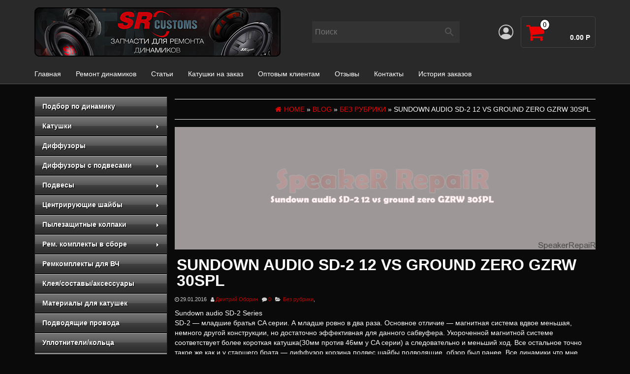

--- FILE ---
content_type: text/html; charset=UTF-8
request_url: https://speakerrepair.ru/sundown-audio-sd-2-12-vs-ground-zero-gzrw-30spl/
body_size: 14784
content:
<!DOCTYPE html>
<html lang="ru-RU">

<head itemscope itemtype="http://schema.org/WebSite">
	<meta http-equiv="content-type" content="text/html; charset=UTF-8" />
	<meta http-equiv="X-UA-Compatible" content="IE=edge">
	<meta name="viewport" content="width=device-width, initial-scale=1.0">
	<link rel="pingback" href="https://speakerrepair.ru/xmlrpc.php" />
	<title>Sundown audio SD-2 12 vs ground zero GZRW 30SPL</title>
<meta name='robots' content='max-image-preview:large' />
<link rel="alternate" type="application/rss+xml" title=" &raquo; Лента" href="https://speakerrepair.ru/feed/" />
<link rel="alternate" type="application/rss+xml" title=" &raquo; Лента комментариев" href="https://speakerrepair.ru/comments/feed/" />
<link rel="alternate" type="application/rss+xml" title=" &raquo; Лента комментариев к &laquo;Sundown audio SD-2 12 vs ground zero GZRW 30SPL&raquo;" href="https://speakerrepair.ru/sundown-audio-sd-2-12-vs-ground-zero-gzrw-30spl/feed/" />
<link rel="alternate" title="oEmbed (JSON)" type="application/json+oembed" href="https://speakerrepair.ru/wp-json/oembed/1.0/embed?url=https%3A%2F%2Fspeakerrepair.ru%2Fsundown-audio-sd-2-12-vs-ground-zero-gzrw-30spl%2F" />
<link rel="alternate" title="oEmbed (XML)" type="text/xml+oembed" href="https://speakerrepair.ru/wp-json/oembed/1.0/embed?url=https%3A%2F%2Fspeakerrepair.ru%2Fsundown-audio-sd-2-12-vs-ground-zero-gzrw-30spl%2F&#038;format=xml" />
<style id='wp-img-auto-sizes-contain-inline-css' type='text/css'>
img:is([sizes=auto i],[sizes^="auto," i]){contain-intrinsic-size:3000px 1500px}
/*# sourceURL=wp-img-auto-sizes-contain-inline-css */
</style>
<style id='wp-emoji-styles-inline-css' type='text/css'>

	img.wp-smiley, img.emoji {
		display: inline !important;
		border: none !important;
		box-shadow: none !important;
		height: 1em !important;
		width: 1em !important;
		margin: 0 0.07em !important;
		vertical-align: -0.1em !important;
		background: none !important;
		padding: 0 !important;
	}
/*# sourceURL=wp-emoji-styles-inline-css */
</style>
<style id='wp-block-library-inline-css' type='text/css'>
:root{--wp-block-synced-color:#7a00df;--wp-block-synced-color--rgb:122,0,223;--wp-bound-block-color:var(--wp-block-synced-color);--wp-editor-canvas-background:#ddd;--wp-admin-theme-color:#007cba;--wp-admin-theme-color--rgb:0,124,186;--wp-admin-theme-color-darker-10:#006ba1;--wp-admin-theme-color-darker-10--rgb:0,107,160.5;--wp-admin-theme-color-darker-20:#005a87;--wp-admin-theme-color-darker-20--rgb:0,90,135;--wp-admin-border-width-focus:2px}@media (min-resolution:192dpi){:root{--wp-admin-border-width-focus:1.5px}}.wp-element-button{cursor:pointer}:root .has-very-light-gray-background-color{background-color:#eee}:root .has-very-dark-gray-background-color{background-color:#313131}:root .has-very-light-gray-color{color:#eee}:root .has-very-dark-gray-color{color:#313131}:root .has-vivid-green-cyan-to-vivid-cyan-blue-gradient-background{background:linear-gradient(135deg,#00d084,#0693e3)}:root .has-purple-crush-gradient-background{background:linear-gradient(135deg,#34e2e4,#4721fb 50%,#ab1dfe)}:root .has-hazy-dawn-gradient-background{background:linear-gradient(135deg,#faaca8,#dad0ec)}:root .has-subdued-olive-gradient-background{background:linear-gradient(135deg,#fafae1,#67a671)}:root .has-atomic-cream-gradient-background{background:linear-gradient(135deg,#fdd79a,#004a59)}:root .has-nightshade-gradient-background{background:linear-gradient(135deg,#330968,#31cdcf)}:root .has-midnight-gradient-background{background:linear-gradient(135deg,#020381,#2874fc)}:root{--wp--preset--font-size--normal:16px;--wp--preset--font-size--huge:42px}.has-regular-font-size{font-size:1em}.has-larger-font-size{font-size:2.625em}.has-normal-font-size{font-size:var(--wp--preset--font-size--normal)}.has-huge-font-size{font-size:var(--wp--preset--font-size--huge)}.has-text-align-center{text-align:center}.has-text-align-left{text-align:left}.has-text-align-right{text-align:right}.has-fit-text{white-space:nowrap!important}#end-resizable-editor-section{display:none}.aligncenter{clear:both}.items-justified-left{justify-content:flex-start}.items-justified-center{justify-content:center}.items-justified-right{justify-content:flex-end}.items-justified-space-between{justify-content:space-between}.screen-reader-text{border:0;clip-path:inset(50%);height:1px;margin:-1px;overflow:hidden;padding:0;position:absolute;width:1px;word-wrap:normal!important}.screen-reader-text:focus{background-color:#ddd;clip-path:none;color:#444;display:block;font-size:1em;height:auto;left:5px;line-height:normal;padding:15px 23px 14px;text-decoration:none;top:5px;width:auto;z-index:100000}html :where(.has-border-color){border-style:solid}html :where([style*=border-top-color]){border-top-style:solid}html :where([style*=border-right-color]){border-right-style:solid}html :where([style*=border-bottom-color]){border-bottom-style:solid}html :where([style*=border-left-color]){border-left-style:solid}html :where([style*=border-width]){border-style:solid}html :where([style*=border-top-width]){border-top-style:solid}html :where([style*=border-right-width]){border-right-style:solid}html :where([style*=border-bottom-width]){border-bottom-style:solid}html :where([style*=border-left-width]){border-left-style:solid}html :where(img[class*=wp-image-]){height:auto;max-width:100%}:where(figure){margin:0 0 1em}html :where(.is-position-sticky){--wp-admin--admin-bar--position-offset:var(--wp-admin--admin-bar--height,0px)}@media screen and (max-width:600px){html :where(.is-position-sticky){--wp-admin--admin-bar--position-offset:0px}}

/*# sourceURL=wp-block-library-inline-css */
</style><link rel='stylesheet' id='wc-blocks-style-css' href='https://speakerrepair.ru/wp-content/plugins/woocommerce/assets/client/blocks/wc-blocks.css?ver=wc-9.8.6' type='text/css' media='all' />
<style id='global-styles-inline-css' type='text/css'>
:root{--wp--preset--aspect-ratio--square: 1;--wp--preset--aspect-ratio--4-3: 4/3;--wp--preset--aspect-ratio--3-4: 3/4;--wp--preset--aspect-ratio--3-2: 3/2;--wp--preset--aspect-ratio--2-3: 2/3;--wp--preset--aspect-ratio--16-9: 16/9;--wp--preset--aspect-ratio--9-16: 9/16;--wp--preset--color--black: #000000;--wp--preset--color--cyan-bluish-gray: #abb8c3;--wp--preset--color--white: #ffffff;--wp--preset--color--pale-pink: #f78da7;--wp--preset--color--vivid-red: #cf2e2e;--wp--preset--color--luminous-vivid-orange: #ff6900;--wp--preset--color--luminous-vivid-amber: #fcb900;--wp--preset--color--light-green-cyan: #7bdcb5;--wp--preset--color--vivid-green-cyan: #00d084;--wp--preset--color--pale-cyan-blue: #8ed1fc;--wp--preset--color--vivid-cyan-blue: #0693e3;--wp--preset--color--vivid-purple: #9b51e0;--wp--preset--gradient--vivid-cyan-blue-to-vivid-purple: linear-gradient(135deg,rgb(6,147,227) 0%,rgb(155,81,224) 100%);--wp--preset--gradient--light-green-cyan-to-vivid-green-cyan: linear-gradient(135deg,rgb(122,220,180) 0%,rgb(0,208,130) 100%);--wp--preset--gradient--luminous-vivid-amber-to-luminous-vivid-orange: linear-gradient(135deg,rgb(252,185,0) 0%,rgb(255,105,0) 100%);--wp--preset--gradient--luminous-vivid-orange-to-vivid-red: linear-gradient(135deg,rgb(255,105,0) 0%,rgb(207,46,46) 100%);--wp--preset--gradient--very-light-gray-to-cyan-bluish-gray: linear-gradient(135deg,rgb(238,238,238) 0%,rgb(169,184,195) 100%);--wp--preset--gradient--cool-to-warm-spectrum: linear-gradient(135deg,rgb(74,234,220) 0%,rgb(151,120,209) 20%,rgb(207,42,186) 40%,rgb(238,44,130) 60%,rgb(251,105,98) 80%,rgb(254,248,76) 100%);--wp--preset--gradient--blush-light-purple: linear-gradient(135deg,rgb(255,206,236) 0%,rgb(152,150,240) 100%);--wp--preset--gradient--blush-bordeaux: linear-gradient(135deg,rgb(254,205,165) 0%,rgb(254,45,45) 50%,rgb(107,0,62) 100%);--wp--preset--gradient--luminous-dusk: linear-gradient(135deg,rgb(255,203,112) 0%,rgb(199,81,192) 50%,rgb(65,88,208) 100%);--wp--preset--gradient--pale-ocean: linear-gradient(135deg,rgb(255,245,203) 0%,rgb(182,227,212) 50%,rgb(51,167,181) 100%);--wp--preset--gradient--electric-grass: linear-gradient(135deg,rgb(202,248,128) 0%,rgb(113,206,126) 100%);--wp--preset--gradient--midnight: linear-gradient(135deg,rgb(2,3,129) 0%,rgb(40,116,252) 100%);--wp--preset--font-size--small: 13px;--wp--preset--font-size--medium: 20px;--wp--preset--font-size--large: 36px;--wp--preset--font-size--x-large: 42px;--wp--preset--spacing--20: 0.44rem;--wp--preset--spacing--30: 0.67rem;--wp--preset--spacing--40: 1rem;--wp--preset--spacing--50: 1.5rem;--wp--preset--spacing--60: 2.25rem;--wp--preset--spacing--70: 3.38rem;--wp--preset--spacing--80: 5.06rem;--wp--preset--shadow--natural: 6px 6px 9px rgba(0, 0, 0, 0.2);--wp--preset--shadow--deep: 12px 12px 50px rgba(0, 0, 0, 0.4);--wp--preset--shadow--sharp: 6px 6px 0px rgba(0, 0, 0, 0.2);--wp--preset--shadow--outlined: 6px 6px 0px -3px rgb(255, 255, 255), 6px 6px rgb(0, 0, 0);--wp--preset--shadow--crisp: 6px 6px 0px rgb(0, 0, 0);}:where(.is-layout-flex){gap: 0.5em;}:where(.is-layout-grid){gap: 0.5em;}body .is-layout-flex{display: flex;}.is-layout-flex{flex-wrap: wrap;align-items: center;}.is-layout-flex > :is(*, div){margin: 0;}body .is-layout-grid{display: grid;}.is-layout-grid > :is(*, div){margin: 0;}:where(.wp-block-columns.is-layout-flex){gap: 2em;}:where(.wp-block-columns.is-layout-grid){gap: 2em;}:where(.wp-block-post-template.is-layout-flex){gap: 1.25em;}:where(.wp-block-post-template.is-layout-grid){gap: 1.25em;}.has-black-color{color: var(--wp--preset--color--black) !important;}.has-cyan-bluish-gray-color{color: var(--wp--preset--color--cyan-bluish-gray) !important;}.has-white-color{color: var(--wp--preset--color--white) !important;}.has-pale-pink-color{color: var(--wp--preset--color--pale-pink) !important;}.has-vivid-red-color{color: var(--wp--preset--color--vivid-red) !important;}.has-luminous-vivid-orange-color{color: var(--wp--preset--color--luminous-vivid-orange) !important;}.has-luminous-vivid-amber-color{color: var(--wp--preset--color--luminous-vivid-amber) !important;}.has-light-green-cyan-color{color: var(--wp--preset--color--light-green-cyan) !important;}.has-vivid-green-cyan-color{color: var(--wp--preset--color--vivid-green-cyan) !important;}.has-pale-cyan-blue-color{color: var(--wp--preset--color--pale-cyan-blue) !important;}.has-vivid-cyan-blue-color{color: var(--wp--preset--color--vivid-cyan-blue) !important;}.has-vivid-purple-color{color: var(--wp--preset--color--vivid-purple) !important;}.has-black-background-color{background-color: var(--wp--preset--color--black) !important;}.has-cyan-bluish-gray-background-color{background-color: var(--wp--preset--color--cyan-bluish-gray) !important;}.has-white-background-color{background-color: var(--wp--preset--color--white) !important;}.has-pale-pink-background-color{background-color: var(--wp--preset--color--pale-pink) !important;}.has-vivid-red-background-color{background-color: var(--wp--preset--color--vivid-red) !important;}.has-luminous-vivid-orange-background-color{background-color: var(--wp--preset--color--luminous-vivid-orange) !important;}.has-luminous-vivid-amber-background-color{background-color: var(--wp--preset--color--luminous-vivid-amber) !important;}.has-light-green-cyan-background-color{background-color: var(--wp--preset--color--light-green-cyan) !important;}.has-vivid-green-cyan-background-color{background-color: var(--wp--preset--color--vivid-green-cyan) !important;}.has-pale-cyan-blue-background-color{background-color: var(--wp--preset--color--pale-cyan-blue) !important;}.has-vivid-cyan-blue-background-color{background-color: var(--wp--preset--color--vivid-cyan-blue) !important;}.has-vivid-purple-background-color{background-color: var(--wp--preset--color--vivid-purple) !important;}.has-black-border-color{border-color: var(--wp--preset--color--black) !important;}.has-cyan-bluish-gray-border-color{border-color: var(--wp--preset--color--cyan-bluish-gray) !important;}.has-white-border-color{border-color: var(--wp--preset--color--white) !important;}.has-pale-pink-border-color{border-color: var(--wp--preset--color--pale-pink) !important;}.has-vivid-red-border-color{border-color: var(--wp--preset--color--vivid-red) !important;}.has-luminous-vivid-orange-border-color{border-color: var(--wp--preset--color--luminous-vivid-orange) !important;}.has-luminous-vivid-amber-border-color{border-color: var(--wp--preset--color--luminous-vivid-amber) !important;}.has-light-green-cyan-border-color{border-color: var(--wp--preset--color--light-green-cyan) !important;}.has-vivid-green-cyan-border-color{border-color: var(--wp--preset--color--vivid-green-cyan) !important;}.has-pale-cyan-blue-border-color{border-color: var(--wp--preset--color--pale-cyan-blue) !important;}.has-vivid-cyan-blue-border-color{border-color: var(--wp--preset--color--vivid-cyan-blue) !important;}.has-vivid-purple-border-color{border-color: var(--wp--preset--color--vivid-purple) !important;}.has-vivid-cyan-blue-to-vivid-purple-gradient-background{background: var(--wp--preset--gradient--vivid-cyan-blue-to-vivid-purple) !important;}.has-light-green-cyan-to-vivid-green-cyan-gradient-background{background: var(--wp--preset--gradient--light-green-cyan-to-vivid-green-cyan) !important;}.has-luminous-vivid-amber-to-luminous-vivid-orange-gradient-background{background: var(--wp--preset--gradient--luminous-vivid-amber-to-luminous-vivid-orange) !important;}.has-luminous-vivid-orange-to-vivid-red-gradient-background{background: var(--wp--preset--gradient--luminous-vivid-orange-to-vivid-red) !important;}.has-very-light-gray-to-cyan-bluish-gray-gradient-background{background: var(--wp--preset--gradient--very-light-gray-to-cyan-bluish-gray) !important;}.has-cool-to-warm-spectrum-gradient-background{background: var(--wp--preset--gradient--cool-to-warm-spectrum) !important;}.has-blush-light-purple-gradient-background{background: var(--wp--preset--gradient--blush-light-purple) !important;}.has-blush-bordeaux-gradient-background{background: var(--wp--preset--gradient--blush-bordeaux) !important;}.has-luminous-dusk-gradient-background{background: var(--wp--preset--gradient--luminous-dusk) !important;}.has-pale-ocean-gradient-background{background: var(--wp--preset--gradient--pale-ocean) !important;}.has-electric-grass-gradient-background{background: var(--wp--preset--gradient--electric-grass) !important;}.has-midnight-gradient-background{background: var(--wp--preset--gradient--midnight) !important;}.has-small-font-size{font-size: var(--wp--preset--font-size--small) !important;}.has-medium-font-size{font-size: var(--wp--preset--font-size--medium) !important;}.has-large-font-size{font-size: var(--wp--preset--font-size--large) !important;}.has-x-large-font-size{font-size: var(--wp--preset--font-size--x-large) !important;}
/*# sourceURL=global-styles-inline-css */
</style>

<style id='classic-theme-styles-inline-css' type='text/css'>
/*! This file is auto-generated */
.wp-block-button__link{color:#fff;background-color:#32373c;border-radius:9999px;box-shadow:none;text-decoration:none;padding:calc(.667em + 2px) calc(1.333em + 2px);font-size:1.125em}.wp-block-file__button{background:#32373c;color:#fff;text-decoration:none}
/*# sourceURL=/wp-includes/css/classic-themes.min.css */
</style>
<link rel='stylesheet' id='contact-form-7-css' href='https://speakerrepair.ru/wp-content/plugins/contact-form-7/includes/css/styles.css?ver=6.0.6' type='text/css' media='all' />
<link rel='stylesheet' id='woocommerce-layout-css' href='https://speakerrepair.ru/wp-content/plugins/woocommerce/assets/css/woocommerce-layout.css?ver=9.8.6' type='text/css' media='all' />
<link rel='stylesheet' id='woocommerce-smallscreen-css' href='https://speakerrepair.ru/wp-content/plugins/woocommerce/assets/css/woocommerce-smallscreen.css?ver=9.8.6' type='text/css' media='only screen and (max-width: 768px)' />
<link rel='stylesheet' id='woocommerce-general-css' href='https://speakerrepair.ru/wp-content/plugins/woocommerce/assets/css/woocommerce.css?ver=9.8.6' type='text/css' media='all' />
<style id='woocommerce-inline-inline-css' type='text/css'>
.woocommerce form .form-row .required { visibility: visible; }
/*# sourceURL=woocommerce-inline-inline-css */
</style>
<link rel='stylesheet' id='aws-style-css' href='https://speakerrepair.ru/wp-content/plugins/advanced-woo-search/assets/css/common.min.css?ver=3.34' type='text/css' media='all' />
<link rel='stylesheet' id='brands-styles-css' href='https://speakerrepair.ru/wp-content/plugins/woocommerce/assets/css/brands.css?ver=9.8.6' type='text/css' media='all' />
<link rel='stylesheet' id='bootstrap-css' href='https://speakerrepair.ru/wp-content/themes/alpha-store/css/bootstrap.css?ver=3.3.4' type='text/css' media='all' />
<link rel='stylesheet' id='alpha-store-stylesheet-css' href='https://speakerrepair.ru/wp-content/themes/alpha-store/style.css?ver=6.9' type='text/css' media='all' />
<link rel='stylesheet' id='gama-store-child-style-css' href='https://speakerrepair.ru/wp-content/themes/gama-store/style.css?ver=6.9' type='text/css' media='all' />
<link rel='stylesheet' id='font-awesome-css' href='https://speakerrepair.ru/wp-content/themes/alpha-store/css/font-awesome.min.css?ver=4.7.0' type='text/css' media='all' />
<link rel='stylesheet' id='flexslider-css' href='https://speakerrepair.ru/wp-content/themes/alpha-store/css/flexslider.css?ver=2.6.3' type='text/css' media='all' />
<script type="text/javascript" src="https://speakerrepair.ru/wp-includes/js/jquery/jquery.min.js?ver=3.7.1" id="jquery-core-js"></script>
<script type="text/javascript" src="https://speakerrepair.ru/wp-includes/js/jquery/jquery-migrate.min.js?ver=3.4.1" id="jquery-migrate-js"></script>
<script type="text/javascript" src="https://speakerrepair.ru/wp-content/plugins/woocommerce/assets/js/jquery-blockui/jquery.blockUI.min.js?ver=2.7.0-wc.9.8.6" id="jquery-blockui-js" defer="defer" data-wp-strategy="defer"></script>
<script type="text/javascript" id="wc-add-to-cart-js-extra">
/* <![CDATA[ */
var wc_add_to_cart_params = {"ajax_url":"/wp-admin/admin-ajax.php","wc_ajax_url":"/?wc-ajax=%%endpoint%%","i18n_view_cart":"\u041f\u0440\u043e\u0441\u043c\u043e\u0442\u0440 \u043a\u043e\u0440\u0437\u0438\u043d\u044b","cart_url":"https://speakerrepair.ru/cart/","is_cart":"","cart_redirect_after_add":"no"};
//# sourceURL=wc-add-to-cart-js-extra
/* ]]> */
</script>
<script type="text/javascript" src="https://speakerrepair.ru/wp-content/plugins/woocommerce/assets/js/frontend/add-to-cart.min.js?ver=9.8.6" id="wc-add-to-cart-js" defer="defer" data-wp-strategy="defer"></script>
<script type="text/javascript" src="https://speakerrepair.ru/wp-content/plugins/woocommerce/assets/js/js-cookie/js.cookie.min.js?ver=2.1.4-wc.9.8.6" id="js-cookie-js" defer="defer" data-wp-strategy="defer"></script>
<script type="text/javascript" id="woocommerce-js-extra">
/* <![CDATA[ */
var woocommerce_params = {"ajax_url":"/wp-admin/admin-ajax.php","wc_ajax_url":"/?wc-ajax=%%endpoint%%","i18n_password_show":"\u041f\u043e\u043a\u0430\u0437\u0430\u0442\u044c \u043f\u0430\u0440\u043e\u043b\u044c","i18n_password_hide":"\u0421\u043a\u0440\u044b\u0442\u044c \u043f\u0430\u0440\u043e\u043b\u044c"};
//# sourceURL=woocommerce-js-extra
/* ]]> */
</script>
<script type="text/javascript" src="https://speakerrepair.ru/wp-content/plugins/woocommerce/assets/js/frontend/woocommerce.min.js?ver=9.8.6" id="woocommerce-js" defer="defer" data-wp-strategy="defer"></script>
<script type="text/javascript" src="https://speakerrepair.ru/wp-content/themes/gama-store/js/gama-store-custom.js?ver=1.0.3" id="gama-store-custom-script-js"></script>
<script type="text/javascript" src="https://speakerrepair.ru/wp-content/themes/alpha-store/js/bootstrap.js?ver=3.3.4" id="bootstrap-js"></script>
<script type="text/javascript" src="https://speakerrepair.ru/wp-content/plugins/woocommerce/assets/js/flexslider/jquery.flexslider.min.js?ver=2.7.2-wc.9.8.6" id="flexslider-js" data-wp-strategy="defer"></script>
<script type="text/javascript" id="alpha-store-theme-js-js-extra">
/* <![CDATA[ */
var objectL10n = {"compare":"Compare Product","qview":"Quick View"};
//# sourceURL=alpha-store-theme-js-js-extra
/* ]]> */
</script>
<script type="text/javascript" src="https://speakerrepair.ru/wp-content/themes/alpha-store/js/customscript.js?ver=1.3.0" id="alpha-store-theme-js-js"></script>
<link rel="https://api.w.org/" href="https://speakerrepair.ru/wp-json/" /><link rel="alternate" title="JSON" type="application/json" href="https://speakerrepair.ru/wp-json/wp/v2/posts/530" /><link rel="EditURI" type="application/rsd+xml" title="RSD" href="https://speakerrepair.ru/xmlrpc.php?rsd" />
<meta name="generator" content="WordPress 6.9" />
<meta name="generator" content="WooCommerce 9.8.6" />
<link rel="canonical" href="https://speakerrepair.ru/sundown-audio-sd-2-12-vs-ground-zero-gzrw-30spl/" />
<link rel='shortlink' href='https://speakerrepair.ru/?p=530' />

	<link rel="stylesheet" type="text/css" href="https://speakerrepair.ru/wp-content/plugins/jquery-vertical-mega-menu/css/dcverticalmegamenu.css" media="screen" />	<noscript><style>.woocommerce-product-gallery{ opacity: 1 !important; }</style></noscript>
	<style type="text/css">.recentcomments a{display:inline !important;padding:0 !important;margin:0 !important;}</style>
	<link rel="stylesheet" href="https://speakerrepair.ru/wp-content/plugins/jquery-vertical-mega-menu/skin.php?widget_id=24&amp;skin=black" type="text/css" media="screen"  /><link rel="icon" href="https://speakerrepair.ru/wp-content/uploads/2017/04/SR-customs-logo-2-e1491495620973-100x100.png" sizes="32x32" />
<link rel="icon" href="https://speakerrepair.ru/wp-content/uploads/2017/04/SR-customs-logo-2-230x230.png" sizes="192x192" />
<link rel="apple-touch-icon" href="https://speakerrepair.ru/wp-content/uploads/2017/04/SR-customs-logo-2-230x230.png" />
<meta name="msapplication-TileImage" content="https://speakerrepair.ru/wp-content/uploads/2017/04/SR-customs-logo-2-e1491495620973.png" />
</head>

<body data-rsssl=1 id="blog" class="wp-singular post-template-default single single-post postid-530 single-format-standard wp-custom-logo wp-theme-alpha-store wp-child-theme-gama-store theme-alpha-store woocommerce-no-js" itemscope itemtype="http://schema.org/WebPage">
	<!-- offcanvas menu toggler -->
	<div class="js-offcanvas-toggle">
		<svg viewBox="0 0 16 16" width="20">
			<path fill-rule="evenodd" d="M2.5 12a.5.5 0 0 1 .5-.5h10a.5.5 0 0 1 0 1H3a.5.5 0 0 1-.5-.5zm0-4a.5.5 0 0 1 .5-.5h10a.5.5 0 0 1 0 1H3a.5.5 0 0 1-.5-.5zm0-4a.5.5 0 0 1 .5-.5h10a.5.5 0 0 1 0 1H3a.5.5 0 0 1-.5-.5z" />
		</svg>
	</div>
<div class="container-fluid rsrc-container-header">
	
	<div class="header-section row">
		<div class="container">
						<header id="site-header" class="header" itemscope itemtype="http://schema.org/Organization" role="banner">
									<a href="https://speakerrepair.ru/" class="custom-logo-link" rel="home"><img width="500" height="100" src="https://speakerrepair.ru/wp-content/uploads/2023/12/Без-имени-2.jpg" class="custom-logo" alt="" decoding="async" fetchpriority="high" srcset="https://speakerrepair.ru/wp-content/uploads/2023/12/Без-имени-2.jpg 500w, https://speakerrepair.ru/wp-content/uploads/2023/12/Без-имени-2-300x60.jpg 300w" sizes="(max-width: 500px) 100vw, 500px" /></a>								<!-- show search -->
				<div class="search-box header__search-box">
					<div class="aws-container" data-url="/?wc-ajax=aws_action" data-siteurl="https://speakerrepair.ru" data-lang="" data-show-loader="true" data-show-more="false" data-show-page="false" data-ajax-search="true" data-show-clear="false" data-mobile-screen="false" data-use-analytics="false" data-min-chars="3" data-buttons-order="2" data-timeout="300" data-is-mobile="false" data-page-id="530" data-tax="" ><form class="aws-search-form" action="https://speakerrepair.ru/" method="get" role="search" ><div class="aws-wrapper"><label class="aws-search-label" for="698052696908c">Поиск</label><input type="search" name="s" id="698052696908c" value="" class="aws-search-field" placeholder="Поиск" autocomplete="off" /><input type="hidden" name="post_type" value="product"><input type="hidden" name="type_aws" value="true"><div class="aws-search-clear"><span>×</span></div><div class="aws-loader"></div></div><div class="aws-search-btn aws-form-btn"><span class="aws-search-btn_icon"><svg focusable="false" xmlns="http://www.w3.org/2000/svg" viewBox="0 0 24 24" width="24px"><path d="M15.5 14h-.79l-.28-.27C15.41 12.59 16 11.11 16 9.5 16 5.91 13.09 3 9.5 3S3 5.91 3 9.5 5.91 16 9.5 16c1.61 0 3.09-.59 4.23-1.57l.27.28v.79l5 4.99L20.49 19l-4.99-5zm-6 0C7.01 14 5 11.99 5 9.5S7.01 5 9.5 5 14 7.01 14 9.5 11.99 14 9.5 14z"></path></svg></span></div></form></div>				</div>

				<div class="header__right">
					<!-- login/register -->
																										<a class="login-link logged-out" href="https://speakerrepair.ru/myaccount/" title="Вход / Регистрация">
									<svg width="16" height="16" fill="#ddd" viewBox="0 0 16 16">
										<path d="M11 6a3 3 0 1 1-6 0 3 3 0 0 1 6 0z" />
										<path fill-rule="evenodd" d="M0 8a8 8 0 1 1 16 0A8 8 0 0 1 0 8zm8-7a7 7 0 0 0-5.468 11.37C3.242 11.226 4.805 10 8 10s4.757 1.225 5.468 2.37A7 7 0 0 0 8 1z" />
									</svg>
								</a>
																							<!-- mini-cart -->
											<div class="header__mini-cart">


										<div class="header-cart text-right col-md-5 text-center-sm text-center-xs no-gutter">
				<div class="header-cart-block">
											<div class="header-cart-inner">
								
			<a class="cart-contents text-right" href="https://speakerrepair.ru/cart/" title="View your shopping cart">
				<i class="fa fa-shopping-cart"><span class="count">0</span></i><div class="amount-title">Cart </div><div class="amount-cart">0.00&nbsp;р</div> 
			</a>
										<ul class="site-header-cart menu list-unstyled">
								<li>
									<div class="widget woocommerce widget_shopping_cart"><div class="widget_shopping_cart_content"></div></div>								</li>
							</ul>
						</div>
														</div>
			</div>
										<div class="header-right-triangle"></div>
						</div>
									</div>
			</header>


			
			<div class="rsrc-top-menu col-md-12 no-gutter">
				<nav id="site-navigation" class="navbar navbar-inverse" role="navigation" itemscope itemtype="http://schema.org/SiteNavigationElement">
					<div class="navbar-header">
						<button type="button" class="navbar-toggle" data-toggle="collapse" data-target=".navbar-1-collapse">
							<span class="sr-only">Toggle navigation</span>
							<span class="icon-bar"></span>
							<span class="icon-bar"></span>
							<span class="icon-bar"></span>
						</button>
						<!-- <div class=""></div> -->
					</div>
					<div class="collapse navbar-collapse navbar-1-collapse"><ul id="menu-%d0%b3%d0%bb%d0%b0%d0%b2%d0%bd%d0%be%d0%b5-%d0%bc%d0%b5%d0%bd%d1%8e" class="nav navbar-nav"><li id="menu-item-2624" class="menu-item menu-item-type-post_type menu-item-object-page menu-item-home menu-item-2624"><a title="Главная" href="https://speakerrepair.ru/">Главная</a></li>
<li id="menu-item-858" class="menu-item menu-item-type-post_type menu-item-object-page menu-item-858"><a title="Ремонт динамиков" href="https://speakerrepair.ru/repair/">Ремонт динамиков</a></li>
<li id="menu-item-147" class="menu-item menu-item-type-post_type menu-item-object-page current_page_parent menu-item-147"><a title="Статьи" href="https://speakerrepair.ru/%d1%81%d1%82%d0%b0%d1%82%d1%8c%d0%b8/">Статьи</a></li>
<li id="menu-item-859" class="menu-item menu-item-type-post_type menu-item-object-page menu-item-859"><a title="Катушки на заказ" href="https://speakerrepair.ru/production/">Катушки на заказ</a></li>
<li id="menu-item-860" class="menu-item menu-item-type-post_type menu-item-object-page menu-item-860"><a title="Оптовым клиентам" href="https://speakerrepair.ru/opt/">Оптовым клиентам</a></li>
<li id="menu-item-1971" class="menu-item menu-item-type-custom menu-item-object-custom menu-item-1971"><a title="Отзывы" href="https://vk.com/topic-57799165_34717160">Отзывы</a></li>
<li id="menu-item-148" class="menu-item menu-item-type-post_type menu-item-object-page menu-item-148"><a title="Контакты" href="https://speakerrepair.ru/contacts/">Контакты</a></li>
<li id="menu-item-9916" class="menu-item menu-item-type-custom menu-item-object-custom menu-item-9916"><a title="История заказов" href="https://speakerrepair.ru/myaccount/orders/">История заказов</a></li>
</ul></div>				</nav>
			</div>
					</div>
	</div>
</div>
<!-- site container -->
<div class="container rsrc-container" role="main">
<!-- start content container -->
<!-- start content container -->
<div class="row rsrc-content">    
	    
		<aside id="sidebar-secondary" class="col-md-3 rsrc-left" role="complementary" itemscope itemtype="http://schema.org/WPSideBar">
		<aside id="dc_jqverticalmegamenu_widget-24" class="widget ">		<div class="dcjq-vertical-mega-menu" id="dc_jqverticalmegamenu_widget-24-item">
		
		<ul id="menu-%d1%82%d0%be%d0%b2%d0%b0%d1%80" class="menu"><li id="menu-item-11505" class="menu-item menu-item-type-taxonomy menu-item-object-product_cat menu-item-11505"><a href="https://speakerrepair.ru/product-category/model/">Подбор по динамику</a></li>
<li id="menu-item-1918" class="menu-item menu-item-type-taxonomy menu-item-object-product_cat menu-item-has-children menu-item-1918"><a href="https://speakerrepair.ru/product-category/coil/">Катушки</a>
<ul class="sub-menu">
	<li id="menu-item-1950" class="menu-item menu-item-type-taxonomy menu-item-object-product_cat menu-item-1950"><a href="https://speakerrepair.ru/product-category/coil/model-sub/">для сабвуферов &#8212; подбор по моделям</a></li>
	<li id="menu-item-11506" class="menu-item menu-item-type-taxonomy menu-item-object-product_cat menu-item-11506"><a href="https://speakerrepair.ru/product-category/coil/coil-size/">для динамиков &#8212; подбор по размеру</a></li>
	<li id="menu-item-1951" class="menu-item menu-item-type-taxonomy menu-item-object-product_cat menu-item-1951"><a href="https://speakerrepair.ru/product-category/coil/speaker-model/">для динамиков &#8212; подбор по модели</a></li>
</ul>
</li>
<li id="menu-item-14118" class="menu-item menu-item-type-taxonomy menu-item-object-product_cat menu-item-14118"><a href="https://speakerrepair.ru/product-category/cone-rubbed/diffbz/">Диффузоры</a></li>
<li id="menu-item-11515" class="menu-item menu-item-type-taxonomy menu-item-object-product_cat menu-item-has-children menu-item-11515"><a href="https://speakerrepair.ru/product-category/cone-rubbed/">Диффузоры с подвесами</a>
<ul class="sub-menu">
	<li id="menu-item-1919" class="menu-item menu-item-type-taxonomy menu-item-object-product_cat menu-item-has-children menu-item-1919"><a href="https://speakerrepair.ru/product-category/cone-rubbed/cone-rubbed-sub/">для сабвуферов</a>
	<ul class="sub-menu">
		<li id="menu-item-1920" class="menu-item menu-item-type-taxonomy menu-item-object-product_cat menu-item-1920"><a href="https://speakerrepair.ru/product-category/cone-rubbed/cone-rubbed-sub/8/">8&#8243;</a></li>
		<li id="menu-item-1927" class="menu-item menu-item-type-taxonomy menu-item-object-product_cat menu-item-1927"><a href="https://speakerrepair.ru/product-category/cone-rubbed/cone-rubbed-sub/10/">10&#8243;</a></li>
		<li id="menu-item-1943" class="menu-item menu-item-type-taxonomy menu-item-object-product_cat menu-item-1943"><a href="https://speakerrepair.ru/product-category/cone-rubbed/cone-rubbed-sub/12/">12&#8243;</a></li>
		<li id="menu-item-1937" class="menu-item menu-item-type-taxonomy menu-item-object-product_cat menu-item-1937"><a href="https://speakerrepair.ru/product-category/cone-rubbed/cone-rubbed-sub/15/">15&#8243;</a></li>
		<li id="menu-item-1922" class="menu-item menu-item-type-taxonomy menu-item-object-product_cat menu-item-1922"><a href="https://speakerrepair.ru/product-category/cone-rubbed/cone-rubbed-sub/18/">18&#8243;</a></li>
	</ul>
</li>
	<li id="menu-item-11516" class="menu-item menu-item-type-taxonomy menu-item-object-product_cat menu-item-has-children menu-item-11516"><a href="https://speakerrepair.ru/product-category/cone-rubbed/cone-speaker/">для автомобильных СЧ</a>
	<ul class="sub-menu">
		<li id="menu-item-11517" class="menu-item menu-item-type-taxonomy menu-item-object-product_cat menu-item-11517"><a href="https://speakerrepair.ru/product-category/cone-rubbed/cone-speaker/midrange65/">6.5&#8243;</a></li>
		<li id="menu-item-11518" class="menu-item menu-item-type-taxonomy menu-item-object-product_cat menu-item-11518"><a href="https://speakerrepair.ru/product-category/cone-rubbed/cone-speaker/midrange8/">8&#8243;</a></li>
		<li id="menu-item-11791" class="menu-item menu-item-type-taxonomy menu-item-object-product_cat menu-item-11791"><a href="https://speakerrepair.ru/product-category/cone-rubbed/cone-speaker/midrange10/">10&#8243;</a></li>
	</ul>
</li>
</ul>
</li>
<li id="menu-item-1963" class="menu-item menu-item-type-taxonomy menu-item-object-product_cat menu-item-has-children menu-item-1963"><a href="https://speakerrepair.ru/product-category/surround/">Подвесы</a>
<ul class="sub-menu">
	<li id="menu-item-1965" class="menu-item menu-item-type-taxonomy menu-item-object-product_cat menu-item-has-children menu-item-1965"><a href="https://speakerrepair.ru/product-category/surround/surround-sub/">для сабвуферов</a>
	<ul class="sub-menu">
		<li id="menu-item-9887" class="menu-item menu-item-type-taxonomy menu-item-object-product_cat menu-item-9887"><a href="https://speakerrepair.ru/product-category/surround/surround-sub/8-rubbed/">8&#8243;</a></li>
		<li id="menu-item-9883" class="menu-item menu-item-type-taxonomy menu-item-object-product_cat menu-item-9883"><a href="https://speakerrepair.ru/product-category/surround/surround-sub/10-rubbed/">10&#8243;</a></li>
		<li id="menu-item-9884" class="menu-item menu-item-type-taxonomy menu-item-object-product_cat menu-item-9884"><a href="https://speakerrepair.ru/product-category/surround/surround-sub/12-rubbed/">12&#8243;</a></li>
		<li id="menu-item-9885" class="menu-item menu-item-type-taxonomy menu-item-object-product_cat menu-item-9885"><a href="https://speakerrepair.ru/product-category/surround/surround-sub/15-surround-sub/">15&#8243;</a></li>
		<li id="menu-item-9886" class="menu-item menu-item-type-taxonomy menu-item-object-product_cat menu-item-9886"><a href="https://speakerrepair.ru/product-category/surround/surround-sub/18-rubbed/">18&#8243;</a></li>
	</ul>
</li>
</ul>
</li>
<li id="menu-item-1961" class="menu-item menu-item-type-taxonomy menu-item-object-product_cat menu-item-has-children menu-item-1961"><a href="https://speakerrepair.ru/product-category/spider/">Центрирующие шайбы</a>
<ul class="sub-menu">
	<li id="menu-item-1942" class="menu-item menu-item-type-taxonomy menu-item-object-product_cat menu-item-1942"><a href="https://speakerrepair.ru/product-category/spider/spider-sub/">для сабвуферов</a></li>
	<li id="menu-item-11522" class="menu-item menu-item-type-taxonomy menu-item-object-product_cat menu-item-11522"><a href="https://speakerrepair.ru/product-category/spider/speaker-spider/">Для динамиков</a></li>
</ul>
</li>
<li id="menu-item-1941" class="menu-item menu-item-type-taxonomy menu-item-object-product_cat menu-item-has-children menu-item-1941"><a href="https://speakerrepair.ru/product-category/cup/">Пылезащитные колпаки</a>
<ul class="sub-menu">
	<li id="menu-item-1923" class="menu-item menu-item-type-taxonomy menu-item-object-product_cat menu-item-1923"><a href="https://speakerrepair.ru/product-category/cup/carbon/">Карбон</a></li>
	<li id="menu-item-1928" class="menu-item menu-item-type-taxonomy menu-item-object-product_cat menu-item-1928"><a href="https://speakerrepair.ru/product-category/cup/paper/">Бумага</a></li>
	<li id="menu-item-1930" class="menu-item menu-item-type-taxonomy menu-item-object-product_cat menu-item-1930"><a href="https://speakerrepair.ru/product-category/cup/plastic/">Пластик</a></li>
</ul>
</li>
<li id="menu-item-1938" class="menu-item menu-item-type-taxonomy menu-item-object-product_cat menu-item-has-children menu-item-1938"><a href="https://speakerrepair.ru/product-category/recone/">Рем. комплекты в сборе</a>
<ul class="sub-menu">
	<li id="menu-item-9789" class="menu-item menu-item-type-taxonomy menu-item-object-product_cat menu-item-9789"><a href="https://speakerrepair.ru/product-category/recone/recone-sub/">Для автомобильных сабвуферов</a></li>
	<li id="menu-item-9790" class="menu-item menu-item-type-taxonomy menu-item-object-product_cat menu-item-9790"><a href="https://speakerrepair.ru/product-category/recone/recone-midbass/">Для автомобильных динамиков</a></li>
</ul>
</li>
<li id="menu-item-1934" class="menu-item menu-item-type-taxonomy menu-item-object-product_cat menu-item-1934"><a href="https://speakerrepair.ru/product-category/tweeter/">Ремкомплекты для ВЧ</a></li>
<li id="menu-item-1929" class="menu-item menu-item-type-taxonomy menu-item-object-product_cat menu-item-1929"><a href="https://speakerrepair.ru/product-category/glue/">Клея/составы/аксессуары</a></li>
<li id="menu-item-2084" class="menu-item menu-item-type-taxonomy menu-item-object-product_cat menu-item-2084"><a href="https://speakerrepair.ru/product-category/materials/">Материалы для катушек</a></li>
<li id="menu-item-1925" class="menu-item menu-item-type-taxonomy menu-item-object-product_cat menu-item-1925"><a href="https://speakerrepair.ru/product-category/cable/">Подводящие провода</a></li>
<li id="menu-item-1933" class="menu-item menu-item-type-taxonomy menu-item-object-product_cat menu-item-1933"><a href="https://speakerrepair.ru/product-category/ring/">Уплотнители/кольца</a></li>
<li id="menu-item-1932" class="menu-item menu-item-type-taxonomy menu-item-object-product_cat menu-item-1932"><a href="https://speakerrepair.ru/product-category/basket/">Корзины</a></li>
<li id="menu-item-12329" class="menu-item menu-item-type-taxonomy menu-item-object-product_cat menu-item-12329"><a href="https://speakerrepair.ru/product-category/https-speakerrepair-ru-product-category-magnet/">Магниты</a></li>
</ul>		
		</div>
		</aside>	</aside>
    
	<article class="col-md-9 rsrc-main" itemscope itemtype="http://schema.org/BlogPosting">
		<link itemprop="mainEntityOfPage" href="https://speakerrepair.ru/sundown-audio-sd-2-12-vs-ground-zero-gzrw-30spl/" />
		         
				<div id="breadcrumbs" ><div class="breadcrumbs-inner text-right"><span itemscope itemtype="http://data-vocabulary.org/Breadcrumb"><a itemprop="url" href="https://speakerrepair.ru"><i class="fa fa-home"></i><span itemprop="title">Home</span></a></span> &raquo;  <span itemscope itemtype="http://data-vocabulary.org/Breadcrumb"><a itemprop="url" href="https://speakerrepair.ru/%d1%81%d1%82%d0%b0%d1%82%d1%8c%d0%b8/"><span itemprop="title">Blog</span></a></span> &raquo;  <span itemscope itemtype="http://data-vocabulary.org/Breadcrumb"><a itemprop="url" href="https://speakerrepair.ru/category/%d0%b1%d0%b5%d0%b7-%d1%80%d1%83%d0%b1%d1%80%d0%b8%d0%ba%d0%b8/"><span itemprop="title">Без рубрики</span></a></span> &raquo;  Sundown audio SD-2 12 vs ground zero GZRW 30SPL</div></div>         
				                                
					<div class="single-thumbnail" itemprop="image" itemscope itemtype="http://schema.org/ImageObject">
						<img width="1100" height="320" src="https://speakerrepair.ru/wp-content/uploads/2016/01/1-1.png" class="attachment-full size-full wp-post-image" alt="" itemprop="Url" decoding="async" srcset="https://speakerrepair.ru/wp-content/uploads/2016/01/1-1.png 1100w, https://speakerrepair.ru/wp-content/uploads/2016/01/1-1-600x175.png 600w, https://speakerrepair.ru/wp-content/uploads/2016/01/1-1-300x87.png 300w, https://speakerrepair.ru/wp-content/uploads/2016/01/1-1-768x223.png 768w, https://speakerrepair.ru/wp-content/uploads/2016/01/1-1-1024x298.png 1024w" sizes="(max-width: 1100px) 100vw, 1100px" />												<meta itemprop="width" content="1100 " />
						<meta itemprop="height" content="320 " />
					</div>
					<div class="clear">
					</div>                            
				          
				<div class="rsrc-post-content post-530 post type-post status-publish format-standard has-post-thumbnail hentry category-1">                            
					<header>                              
						<h1 class="entry-title page-header" itemprop="headline">
							Sundown audio SD-2 12 vs ground zero GZRW 30SPL						</h1>                              
						<p class="post-meta">
	<span class="fa fa-clock-o"></span><time class="posted-on published" datetime="2016-01-29" itemprop="datePublished">29.01.2016</time>
	<span class="fa fa-user"></span><span class="author-link" itemprop="author"><a href="https://speakerrepair.ru/author/dimon26rus/" title="Записи Дмитрий Оборин" rel="author">Дмитрий Оборин</a></span>
	<span class="fa fa-comment"></span><span class="comments-meta"><a href="https://speakerrepair.ru/sundown-audio-sd-2-12-vs-ground-zero-gzrw-30spl/#respond" class="comments-link" >0</a></span>
	<span class="fa fa-folder-open"></span>
	<span class="cat-meta" itemprop="articleSection"><a href="https://speakerrepair.ru/category/%d0%b1%d0%b5%d0%b7-%d1%80%d1%83%d0%b1%d1%80%d0%b8%d0%ba%d0%b8/" title="View all posts in Без рубрики">Без рубрики</a>, </span>		<meta content="2016-01-29" itemprop="dateModified"/>
	<div itemprop="publisher" itemscope itemtype="https://schema.org/Organization"><div itemprop="logo" itemscope itemtype="https://schema.org/ImageObject"><meta itemprop="url" content="https://speakerrepair.ru/wp-content/uploads/2023/12/Без-имени-2.jpg"><meta itemprop="width" content="500"><meta itemprop="height" content="100"></div><meta itemprop="name" content=""></div></p>                            
					</header>                            
					<div class="entry-content" itemprop="articleBody">                              
						<p>Sundown audio SD-2 Series<br />
SD-2 &#8212; младшие братья CA серии. А младше ровно в два раза. Основное отличие &#8212; магнитная система вдвое меньшая, немного другой конструкции, но достаточно эффективная для данного сабвуфера. Укороченной магнитной системе соответствует более короткая катушка(30мм против 46мм у CA серии) а следовательно и меньший ход. Все остальное точно такое же как и у старшего брата &#8212; диффузор,корзина,подвес,шайбы,подводящие, обзор был ранее. Все динамики что мне попадались были с оторванными катушками. Не сгоревшими, а именно оторванными. Связано это скорей с превышением хода, и ударом катушки об нижний магнитопровод. Сама катушка очень надежна( как и у СА) и потому не сгорает<br />
Итог: более дешевый вариант СА серии с меньшим ходом. Бас тише, но точней, быстрей.</p>
<p>ground zero GZRW 30SPL<br />
Я долго не мог разобраться в &#171;радиоактивных ГЗ-хах&#187;, пока не зашел на их сайт.<br />
GZRW 30SPL &#8212; 12шка, всё понятно<br />
GZRW 38SPL &#8212; 15шка, но другая катушка, другая магнитная система,все более серьезно.<br />
GZRW 30SPL-EXTREME &#8212; 12шка, со всеми наворотами от GZRW 38SPL.<br />
Сейчас мы рассмотрим только GZRW 30SPL, так как только он конкурент Sundown audio SD-2. Этот саб также имеет катушку диаметром 2.5 дюйма, но высота намотки немого меньше &#8212; 24мм. В остальном GZ нечем не уступает сандалю &#8212; хорошая шайба с такой же схемой прошивки подводящих, прочный диффузор, надежный подвес. Основные поломки это сгоревшие катушки, и горят они только по глупости.<br />
Итог: оба динамика очень схожи, выбор остается за покупателем<br />
<img decoding="async" src="https://speakerrepair.ru/wp-content/uploads/2016/01/1429101631-225x300.jpg" alt="1429101631" width="225" height="300" class="alignnone size-medium wp-image-531" srcset="https://speakerrepair.ru/wp-content/uploads/2016/01/1429101631-225x300.jpg 225w, https://speakerrepair.ru/wp-content/uploads/2016/01/1429101631-416x555.jpg 416w, https://speakerrepair.ru/wp-content/uploads/2016/01/1429101631.jpg 453w" sizes="(max-width: 225px) 100vw, 225px" /><br />
<img decoding="async" src="https://speakerrepair.ru/wp-content/uploads/2016/01/1429101672-225x300.jpg" alt="1429101672" width="225" height="300" class="alignnone size-medium wp-image-532" srcset="https://speakerrepair.ru/wp-content/uploads/2016/01/1429101672-225x300.jpg 225w, https://speakerrepair.ru/wp-content/uploads/2016/01/1429101672-416x555.jpg 416w, https://speakerrepair.ru/wp-content/uploads/2016/01/1429101672.jpg 453w" sizes="(max-width: 225px) 100vw, 225px" /><br />
<img loading="lazy" decoding="async" src="https://speakerrepair.ru/wp-content/uploads/2016/01/1429101732-225x300.jpg" alt="1429101732" width="225" height="300" class="alignnone size-medium wp-image-533" srcset="https://speakerrepair.ru/wp-content/uploads/2016/01/1429101732-225x300.jpg 225w, https://speakerrepair.ru/wp-content/uploads/2016/01/1429101732-416x555.jpg 416w, https://speakerrepair.ru/wp-content/uploads/2016/01/1429101732.jpg 453w" sizes="auto, (max-width: 225px) 100vw, 225px" /></p>                            
					</div>                               
															<div class="post-navigation row">
						<div class="post-previous col-md-6"><a href="https://speakerrepair.ru/kicker-es12d4/" rel="prev"><span class="meta-nav">Previous:</span> Kicker ES12D4</a></div>
						<div class="post-next col-md-6"><a href="https://speakerrepair.ru/cadence-zrs12-1000-4/" rel="next"><span class="meta-nav">Next:</span> Cadence ZRS12-1000-4</a></div>
					</div> 
					<!-- Start Related Posts -->
<!-- End Related Posts -->
                             
					<div class="postauthor-container">
	<div class="postauthor-title">
		<h4>About The Author</h4>
	</div>
	<div class="postauthor-content">	
		<img alt='' src='https://secure.gravatar.com/avatar/eff5392ea1cb0b67bed76992df34e33298caff429156c5118d1c74582cbe4eec?s=100&#038;d=mm&#038;r=g' srcset='https://secure.gravatar.com/avatar/eff5392ea1cb0b67bed76992df34e33298caff429156c5118d1c74582cbe4eec?s=200&#038;d=mm&#038;r=g 2x' class='avatar avatar-100 photo' height='100' width='100' loading='lazy' decoding='async'/>		<h5 class="vcard"><span class="fn"><a href="https://speakerrepair.ru/author/dimon26rus/" title="Записи Дмитрий Оборин" rel="author">Дмитрий Оборин</a></span></h5>
		<p></p>
	</div>	
</div>                             
						<div class="clear"></div>
	<div class="rsrc-comments" itemscope itemtype="http://schema.org/UserComments">
		<a name="comments"></a>
						<div class="well">	<div id="respond" class="comment-respond">
		<h3 id="reply-title" class="comment-reply-title">Добавить комментарий <small><a rel="nofollow" id="cancel-comment-reply-link" href="/sundown-audio-sd-2-12-vs-ground-zero-gzrw-30spl/#respond" style="display:none;">Отменить ответ</a></small></h3><form action="https://speakerrepair.ru/wp-comments-post.php" method="post" id="commentform" class="comment-form"><p class="comment-notes"><span id="email-notes">Ваш адрес email не будет опубликован.</span> <span class="required-field-message">Обязательные поля помечены <span class="required">*</span></span></p><p class="comment-form-comment"><label for="comment">Комментарий <span class="required">*</span></label> <textarea id="comment" name="comment" cols="45" rows="8" maxlength="65525" required="required"></textarea></p><p class="comment-form-author"><label for="author">Имя <span class="required">*</span></label> <input id="author" name="author" type="text" value="" size="30" maxlength="245" autocomplete="name" required="required" /></p>
<p class="comment-form-email"><label for="email">Email <span class="required">*</span></label> <input id="email" name="email" type="text" value="" size="30" maxlength="100" aria-describedby="email-notes" autocomplete="email" required="required" /></p>
<p class="comment-form-url"><label for="url">Сайт</label> <input id="url" name="url" type="text" value="" size="30" maxlength="200" autocomplete="url" /></p>
<p class="comment-form-cookies-consent"><input id="wp-comment-cookies-consent" name="wp-comment-cookies-consent" type="checkbox" value="yes" /> <label for="wp-comment-cookies-consent">Сохранить моё имя, email и адрес сайта в этом браузере для последующих моих комментариев.</label></p>
<p class="form-submit"><input name="submit" type="submit" id="submit" class="submit" value="Отправить комментарий" /> <input type='hidden' name='comment_post_ID' value='530' id='comment_post_ID' />
<input type='hidden' name='comment_parent' id='comment_parent' value='0' />
</p></form>	</div><!-- #respond -->
	</div>
					</div>
                         
				</div>        
			        
		    
	</article>    
	    
	</div>
<!-- end content container --><!-- end content container -->

</div> <!-- end main container -->
<div class="container-fluid rsrc-footer">
	<style>
		.footer-page-list {
			display: flex;
			flex-wrap: wrap;
			justify-content: center;
			list-style: none;
			margin: 0;
			padding: 0;
		}

		.footer-page-list li a {
			color: #999;
			display: block;
			padding: 0 5px;
			font-size: 12px;
		}

		.footer-page-list li a:hover {
			color: #ccc;
		}
	</style>



		<div class="rsrc-copyright">
		<footer id="colophon" class="container" role="contentinfo" itemscope itemtype="http://schema.org/WPFooter">
			<ul class="footer-page-list">
				<li class="page_item page-item-4"><a href="https://speakerrepair.ru/shop/">Магазин</a></li>
<li class="page_item page-item-9912"><a href="https://speakerrepair.ru/myaccount/">Учетная запись</a></li>
<li class="page_item page-item-14430"><a href="https://speakerrepair.ru/oplata/">УСПЕШНАЯ ОПЛАТА</a></li>
<li class="page_item page-item-118"><a href="https://speakerrepair.ru/%d1%83%d1%81%d0%bb%d0%be%d0%b2%d0%b8%d1%8f-%d0%bc%d0%b0%d0%b3%d0%b0%d0%b7%d0%b8%d0%bd%d0%b0/">Условия Магазина</a></li>
<li class="page_item page-item-105 current_page_parent"><a href="https://speakerrepair.ru/%d1%81%d1%82%d0%b0%d1%82%d1%8c%d0%b8/">Статьи</a></li>
<li class="page_item page-item-13"><a href="https://speakerrepair.ru/pay/">Способ оплаты</a></li>
<li class="page_item page-item-852"><a href="https://speakerrepair.ru/repair/">Ремонт динамиков</a></li>
<li class="page_item page-item-11"><a href="https://speakerrepair.ru/shipping/">Политика конфиденциальности</a></li>
<li class="page_item page-item-6"><a href="https://speakerrepair.ru/checkout/">Оформление заказа</a></li>
<li class="page_item page-item-856"><a href="https://speakerrepair.ru/opt/">Оптовым клиентам</a></li>
<li class="page_item page-item-14433"><a href="https://speakerrepair.ru/oplata-no/">Оплата не была произведена</a></li>
<li class="page_item page-item-90"><a href="https://speakerrepair.ru/">Магазин</a></li>
<li class="page_item page-item-5"><a href="https://speakerrepair.ru/cart/">Корзина</a></li>
<li class="page_item page-item-15"><a href="https://speakerrepair.ru/contacts/">Контакты</a></li>
<li class="page_item page-item-854"><a href="https://speakerrepair.ru/production/">Катушки на заказ</a></li>
			</ul>
		</footer>
		<div id="back-top">
			<a href="#top"><span></span></a>
		</div>
	</div>
</div>
</div>
<!-- end footer container -->

<script type="speculationrules">
{"prefetch":[{"source":"document","where":{"and":[{"href_matches":"/*"},{"not":{"href_matches":["/wp-*.php","/wp-admin/*","/wp-content/uploads/*","/wp-content/*","/wp-content/plugins/*","/wp-content/themes/gama-store/*","/wp-content/themes/alpha-store/*","/*\\?(.+)"]}},{"not":{"selector_matches":"a[rel~=\"nofollow\"]"}},{"not":{"selector_matches":".no-prefetch, .no-prefetch a"}}]},"eagerness":"conservative"}]}
</script>
			<script type="text/javascript">
				jQuery(document).ready(function($) {
					jQuery('#dc_jqverticalmegamenu_widget-24-item .menu').dcVerticalMegaMenu({
						rowItems: 4,
						speed: 'fast',
						direction: 'right',
						effect: 'slide'
					});
				});
			</script>
		
				<script type='text/javascript'>
		(function () {
			var c = document.body.className;
			c = c.replace(/woocommerce-no-js/, 'woocommerce-js');
			document.body.className = c;
		})();
	</script>
	<script type="text/javascript" src="https://speakerrepair.ru/wp-includes/js/dist/hooks.min.js?ver=dd5603f07f9220ed27f1" id="wp-hooks-js"></script>
<script type="text/javascript" src="https://speakerrepair.ru/wp-includes/js/dist/i18n.min.js?ver=c26c3dc7bed366793375" id="wp-i18n-js"></script>
<script type="text/javascript" id="wp-i18n-js-after">
/* <![CDATA[ */
wp.i18n.setLocaleData( { 'text direction\u0004ltr': [ 'ltr' ] } );
//# sourceURL=wp-i18n-js-after
/* ]]> */
</script>
<script type="text/javascript" src="https://speakerrepair.ru/wp-content/plugins/contact-form-7/includes/swv/js/index.js?ver=6.0.6" id="swv-js"></script>
<script type="text/javascript" id="contact-form-7-js-translations">
/* <![CDATA[ */
( function( domain, translations ) {
	var localeData = translations.locale_data[ domain ] || translations.locale_data.messages;
	localeData[""].domain = domain;
	wp.i18n.setLocaleData( localeData, domain );
} )( "contact-form-7", {"translation-revision-date":"2025-05-08 07:00:39+0000","generator":"GlotPress\/4.0.1","domain":"messages","locale_data":{"messages":{"":{"domain":"messages","plural-forms":"nplurals=3; plural=(n % 10 == 1 && n % 100 != 11) ? 0 : ((n % 10 >= 2 && n % 10 <= 4 && (n % 100 < 12 || n % 100 > 14)) ? 1 : 2);","lang":"ru"},"This contact form is placed in the wrong place.":["\u042d\u0442\u0430 \u043a\u043e\u043d\u0442\u0430\u043a\u0442\u043d\u0430\u044f \u0444\u043e\u0440\u043c\u0430 \u0440\u0430\u0437\u043c\u0435\u0449\u0435\u043d\u0430 \u0432 \u043d\u0435\u043f\u0440\u0430\u0432\u0438\u043b\u044c\u043d\u043e\u043c \u043c\u0435\u0441\u0442\u0435."],"Error:":["\u041e\u0448\u0438\u0431\u043a\u0430:"]}},"comment":{"reference":"includes\/js\/index.js"}} );
//# sourceURL=contact-form-7-js-translations
/* ]]> */
</script>
<script type="text/javascript" id="contact-form-7-js-before">
/* <![CDATA[ */
var wpcf7 = {
    "api": {
        "root": "https:\/\/speakerrepair.ru\/wp-json\/",
        "namespace": "contact-form-7\/v1"
    }
};
//# sourceURL=contact-form-7-js-before
/* ]]> */
</script>
<script type="text/javascript" src="https://speakerrepair.ru/wp-content/plugins/contact-form-7/includes/js/index.js?ver=6.0.6" id="contact-form-7-js"></script>
<script type="text/javascript" id="aws-script-js-extra">
/* <![CDATA[ */
var aws_vars = {"sale":"\u0420\u0430\u0441\u043f\u0440\u043e\u0434\u0430\u0436\u0430!","sku":"SKU: ","showmore":"\u041f\u043e\u043a\u0430\u0437\u0430\u0442\u044c \u0432\u0441\u0435 \u0440\u0435\u0437\u0443\u043b\u044c\u0442\u0430\u0442\u044b","noresults":"\u041d\u0435 \u043d\u0430\u0439\u0434\u0435\u043d\u043e"};
//# sourceURL=aws-script-js-extra
/* ]]> */
</script>
<script type="text/javascript" src="https://speakerrepair.ru/wp-content/plugins/advanced-woo-search/assets/js/common.min.js?ver=3.34" id="aws-script-js"></script>
<script type="text/javascript" src="https://speakerrepair.ru/wp-content/plugins/woocommerce/assets/js/sourcebuster/sourcebuster.min.js?ver=9.8.6" id="sourcebuster-js-js"></script>
<script type="text/javascript" id="wc-order-attribution-js-extra">
/* <![CDATA[ */
var wc_order_attribution = {"params":{"lifetime":1.0000000000000001e-5,"session":30,"base64":false,"ajaxurl":"https://speakerrepair.ru/wp-admin/admin-ajax.php","prefix":"wc_order_attribution_","allowTracking":true},"fields":{"source_type":"current.typ","referrer":"current_add.rf","utm_campaign":"current.cmp","utm_source":"current.src","utm_medium":"current.mdm","utm_content":"current.cnt","utm_id":"current.id","utm_term":"current.trm","utm_source_platform":"current.plt","utm_creative_format":"current.fmt","utm_marketing_tactic":"current.tct","session_entry":"current_add.ep","session_start_time":"current_add.fd","session_pages":"session.pgs","session_count":"udata.vst","user_agent":"udata.uag"}};
//# sourceURL=wc-order-attribution-js-extra
/* ]]> */
</script>
<script type="text/javascript" src="https://speakerrepair.ru/wp-content/plugins/woocommerce/assets/js/frontend/order-attribution.min.js?ver=9.8.6" id="wc-order-attribution-js"></script>
<script type="text/javascript" src="https://speakerrepair.ru/wp-content/plugins/jquery-vertical-mega-menu/js/jquery.hoverIntent.minified.js?ver=6.9" id="jqueryhoverintent-js"></script>
<script type="text/javascript" src="https://speakerrepair.ru/wp-content/plugins/jquery-vertical-mega-menu/js/jquery.dcverticalmegamenu.1.3.js?ver=6.9" id="dcjqverticalmegamenu-js"></script>
<script type="text/javascript" id="wc-cart-fragments-js-extra">
/* <![CDATA[ */
var wc_cart_fragments_params = {"ajax_url":"/wp-admin/admin-ajax.php","wc_ajax_url":"/?wc-ajax=%%endpoint%%","cart_hash_key":"wc_cart_hash_b1e3c594748a1dd4d0b0cd816bb0e44e","fragment_name":"wc_fragments_b1e3c594748a1dd4d0b0cd816bb0e44e","request_timeout":"5000"};
//# sourceURL=wc-cart-fragments-js-extra
/* ]]> */
</script>
<script type="text/javascript" src="https://speakerrepair.ru/wp-content/plugins/woocommerce/assets/js/frontend/cart-fragments.min.js?ver=9.8.6" id="wc-cart-fragments-js" defer="defer" data-wp-strategy="defer"></script>
<script id="wp-emoji-settings" type="application/json">
{"baseUrl":"https://s.w.org/images/core/emoji/17.0.2/72x72/","ext":".png","svgUrl":"https://s.w.org/images/core/emoji/17.0.2/svg/","svgExt":".svg","source":{"concatemoji":"https://speakerrepair.ru/wp-includes/js/wp-emoji-release.min.js?ver=6.9"}}
</script>
<script type="module">
/* <![CDATA[ */
/*! This file is auto-generated */
const a=JSON.parse(document.getElementById("wp-emoji-settings").textContent),o=(window._wpemojiSettings=a,"wpEmojiSettingsSupports"),s=["flag","emoji"];function i(e){try{var t={supportTests:e,timestamp:(new Date).valueOf()};sessionStorage.setItem(o,JSON.stringify(t))}catch(e){}}function c(e,t,n){e.clearRect(0,0,e.canvas.width,e.canvas.height),e.fillText(t,0,0);t=new Uint32Array(e.getImageData(0,0,e.canvas.width,e.canvas.height).data);e.clearRect(0,0,e.canvas.width,e.canvas.height),e.fillText(n,0,0);const a=new Uint32Array(e.getImageData(0,0,e.canvas.width,e.canvas.height).data);return t.every((e,t)=>e===a[t])}function p(e,t){e.clearRect(0,0,e.canvas.width,e.canvas.height),e.fillText(t,0,0);var n=e.getImageData(16,16,1,1);for(let e=0;e<n.data.length;e++)if(0!==n.data[e])return!1;return!0}function u(e,t,n,a){switch(t){case"flag":return n(e,"\ud83c\udff3\ufe0f\u200d\u26a7\ufe0f","\ud83c\udff3\ufe0f\u200b\u26a7\ufe0f")?!1:!n(e,"\ud83c\udde8\ud83c\uddf6","\ud83c\udde8\u200b\ud83c\uddf6")&&!n(e,"\ud83c\udff4\udb40\udc67\udb40\udc62\udb40\udc65\udb40\udc6e\udb40\udc67\udb40\udc7f","\ud83c\udff4\u200b\udb40\udc67\u200b\udb40\udc62\u200b\udb40\udc65\u200b\udb40\udc6e\u200b\udb40\udc67\u200b\udb40\udc7f");case"emoji":return!a(e,"\ud83e\u1fac8")}return!1}function f(e,t,n,a){let r;const o=(r="undefined"!=typeof WorkerGlobalScope&&self instanceof WorkerGlobalScope?new OffscreenCanvas(300,150):document.createElement("canvas")).getContext("2d",{willReadFrequently:!0}),s=(o.textBaseline="top",o.font="600 32px Arial",{});return e.forEach(e=>{s[e]=t(o,e,n,a)}),s}function r(e){var t=document.createElement("script");t.src=e,t.defer=!0,document.head.appendChild(t)}a.supports={everything:!0,everythingExceptFlag:!0},new Promise(t=>{let n=function(){try{var e=JSON.parse(sessionStorage.getItem(o));if("object"==typeof e&&"number"==typeof e.timestamp&&(new Date).valueOf()<e.timestamp+604800&&"object"==typeof e.supportTests)return e.supportTests}catch(e){}return null}();if(!n){if("undefined"!=typeof Worker&&"undefined"!=typeof OffscreenCanvas&&"undefined"!=typeof URL&&URL.createObjectURL&&"undefined"!=typeof Blob)try{var e="postMessage("+f.toString()+"("+[JSON.stringify(s),u.toString(),c.toString(),p.toString()].join(",")+"));",a=new Blob([e],{type:"text/javascript"});const r=new Worker(URL.createObjectURL(a),{name:"wpTestEmojiSupports"});return void(r.onmessage=e=>{i(n=e.data),r.terminate(),t(n)})}catch(e){}i(n=f(s,u,c,p))}t(n)}).then(e=>{for(const n in e)a.supports[n]=e[n],a.supports.everything=a.supports.everything&&a.supports[n],"flag"!==n&&(a.supports.everythingExceptFlag=a.supports.everythingExceptFlag&&a.supports[n]);var t;a.supports.everythingExceptFlag=a.supports.everythingExceptFlag&&!a.supports.flag,a.supports.everything||((t=a.source||{}).concatemoji?r(t.concatemoji):t.wpemoji&&t.twemoji&&(r(t.twemoji),r(t.wpemoji)))});
//# sourceURL=https://speakerrepair.ru/wp-includes/js/wp-emoji-loader.min.js
/* ]]> */
</script>
<div class="js-offcanvas-container">
  <!-- content -->
  <div class="js-offcanvas cm-offcanvas">
        <nav class="menu-%d1%82%d0%be%d0%b2%d0%b0%d1%80-container"><ul id="menu-%d1%82%d0%be%d0%b2%d0%b0%d1%80-1" class="menu accordion-menu mobile-menu"><li class=' menu-item menu-item-type-taxonomy menu-item-object-product_cat'><span class="link-wrap"><a href="https://speakerrepair.ru/product-category/model/">Подбор по динамику</a></li>
<li class=' menu-item menu-item-type-taxonomy menu-item-object-product_cat menu-item-has-children'><span class="link-wrap"><a href="https://speakerrepair.ru/product-category/coil/">Катушки</a><span class="toggler">
      <svg  width="16" height="16" viewBox="0 0 16 16">
        <path fill-rule="evenodd" d="M1.646 4.646a.5.5 0 0 1 .708 0L8 10.293l5.646-5.647a.5.5 0 0 1 .708.708l-6 6a.5.5 0 0 1-.708 0l-6-6a.5.5 0 0 1 0-.708z"/>
      </svg></span></span>
<ul class="sub-menu">
<li class=' menu-item menu-item-type-taxonomy menu-item-object-product_cat'><span class="link-wrap"><a href="https://speakerrepair.ru/product-category/coil/model-sub/">для сабвуферов - подбор по моделям</a></li>
<li class=' menu-item menu-item-type-taxonomy menu-item-object-product_cat'><span class="link-wrap"><a href="https://speakerrepair.ru/product-category/coil/coil-size/">для динамиков - подбор по размеру</a></li>
<li class=' menu-item menu-item-type-taxonomy menu-item-object-product_cat'><span class="link-wrap"><a href="https://speakerrepair.ru/product-category/coil/speaker-model/">для динамиков - подбор по модели</a></li>
</ul>
</li>
<li class=' menu-item menu-item-type-taxonomy menu-item-object-product_cat'><span class="link-wrap"><a href="https://speakerrepair.ru/product-category/cone-rubbed/diffbz/">Диффузоры</a></li>
<li class=' menu-item menu-item-type-taxonomy menu-item-object-product_cat menu-item-has-children'><span class="link-wrap"><a href="https://speakerrepair.ru/product-category/cone-rubbed/">Диффузоры с подвесами</a><span class="toggler">
      <svg  width="16" height="16" viewBox="0 0 16 16">
        <path fill-rule="evenodd" d="M1.646 4.646a.5.5 0 0 1 .708 0L8 10.293l5.646-5.647a.5.5 0 0 1 .708.708l-6 6a.5.5 0 0 1-.708 0l-6-6a.5.5 0 0 1 0-.708z"/>
      </svg></span></span>
<ul class="sub-menu">
<li class=' menu-item menu-item-type-taxonomy menu-item-object-product_cat menu-item-has-children'><span class="link-wrap"><a href="https://speakerrepair.ru/product-category/cone-rubbed/cone-rubbed-sub/">для сабвуферов</a><span class="toggler">
      <svg  width="16" height="16" viewBox="0 0 16 16">
        <path fill-rule="evenodd" d="M1.646 4.646a.5.5 0 0 1 .708 0L8 10.293l5.646-5.647a.5.5 0 0 1 .708.708l-6 6a.5.5 0 0 1-.708 0l-6-6a.5.5 0 0 1 0-.708z"/>
      </svg></span></span>
	<ul class="sub-menu">
<li class=' menu-item menu-item-type-taxonomy menu-item-object-product_cat'><span class="link-wrap"><a href="https://speakerrepair.ru/product-category/cone-rubbed/cone-rubbed-sub/8/">8"</a></li>
<li class=' menu-item menu-item-type-taxonomy menu-item-object-product_cat'><span class="link-wrap"><a href="https://speakerrepair.ru/product-category/cone-rubbed/cone-rubbed-sub/10/">10"</a></li>
<li class=' menu-item menu-item-type-taxonomy menu-item-object-product_cat'><span class="link-wrap"><a href="https://speakerrepair.ru/product-category/cone-rubbed/cone-rubbed-sub/12/">12"</a></li>
<li class=' menu-item menu-item-type-taxonomy menu-item-object-product_cat'><span class="link-wrap"><a href="https://speakerrepair.ru/product-category/cone-rubbed/cone-rubbed-sub/15/">15"</a></li>
<li class=' menu-item menu-item-type-taxonomy menu-item-object-product_cat'><span class="link-wrap"><a href="https://speakerrepair.ru/product-category/cone-rubbed/cone-rubbed-sub/18/">18"</a></li>
	</ul>
</li>
<li class=' menu-item menu-item-type-taxonomy menu-item-object-product_cat menu-item-has-children'><span class="link-wrap"><a href="https://speakerrepair.ru/product-category/cone-rubbed/cone-speaker/">для автомобильных СЧ</a><span class="toggler">
      <svg  width="16" height="16" viewBox="0 0 16 16">
        <path fill-rule="evenodd" d="M1.646 4.646a.5.5 0 0 1 .708 0L8 10.293l5.646-5.647a.5.5 0 0 1 .708.708l-6 6a.5.5 0 0 1-.708 0l-6-6a.5.5 0 0 1 0-.708z"/>
      </svg></span></span>
	<ul class="sub-menu">
<li class=' menu-item menu-item-type-taxonomy menu-item-object-product_cat'><span class="link-wrap"><a href="https://speakerrepair.ru/product-category/cone-rubbed/cone-speaker/midrange65/">6.5"</a></li>
<li class=' menu-item menu-item-type-taxonomy menu-item-object-product_cat'><span class="link-wrap"><a href="https://speakerrepair.ru/product-category/cone-rubbed/cone-speaker/midrange8/">8"</a></li>
<li class=' menu-item menu-item-type-taxonomy menu-item-object-product_cat'><span class="link-wrap"><a href="https://speakerrepair.ru/product-category/cone-rubbed/cone-speaker/midrange10/">10"</a></li>
	</ul>
</li>
</ul>
</li>
<li class=' menu-item menu-item-type-taxonomy menu-item-object-product_cat menu-item-has-children'><span class="link-wrap"><a href="https://speakerrepair.ru/product-category/surround/">Подвесы</a><span class="toggler">
      <svg  width="16" height="16" viewBox="0 0 16 16">
        <path fill-rule="evenodd" d="M1.646 4.646a.5.5 0 0 1 .708 0L8 10.293l5.646-5.647a.5.5 0 0 1 .708.708l-6 6a.5.5 0 0 1-.708 0l-6-6a.5.5 0 0 1 0-.708z"/>
      </svg></span></span>
<ul class="sub-menu">
<li class=' menu-item menu-item-type-taxonomy menu-item-object-product_cat menu-item-has-children'><span class="link-wrap"><a href="https://speakerrepair.ru/product-category/surround/surround-sub/">для сабвуферов</a><span class="toggler">
      <svg  width="16" height="16" viewBox="0 0 16 16">
        <path fill-rule="evenodd" d="M1.646 4.646a.5.5 0 0 1 .708 0L8 10.293l5.646-5.647a.5.5 0 0 1 .708.708l-6 6a.5.5 0 0 1-.708 0l-6-6a.5.5 0 0 1 0-.708z"/>
      </svg></span></span>
	<ul class="sub-menu">
<li class=' menu-item menu-item-type-taxonomy menu-item-object-product_cat'><span class="link-wrap"><a href="https://speakerrepair.ru/product-category/surround/surround-sub/8-rubbed/">8"</a></li>
<li class=' menu-item menu-item-type-taxonomy menu-item-object-product_cat'><span class="link-wrap"><a href="https://speakerrepair.ru/product-category/surround/surround-sub/10-rubbed/">10"</a></li>
<li class=' menu-item menu-item-type-taxonomy menu-item-object-product_cat'><span class="link-wrap"><a href="https://speakerrepair.ru/product-category/surround/surround-sub/12-rubbed/">12"</a></li>
<li class=' menu-item menu-item-type-taxonomy menu-item-object-product_cat'><span class="link-wrap"><a href="https://speakerrepair.ru/product-category/surround/surround-sub/15-surround-sub/">15"</a></li>
<li class=' menu-item menu-item-type-taxonomy menu-item-object-product_cat'><span class="link-wrap"><a href="https://speakerrepair.ru/product-category/surround/surround-sub/18-rubbed/">18"</a></li>
	</ul>
</li>
</ul>
</li>
<li class=' menu-item menu-item-type-taxonomy menu-item-object-product_cat menu-item-has-children'><span class="link-wrap"><a href="https://speakerrepair.ru/product-category/spider/">Центрирующие шайбы</a><span class="toggler">
      <svg  width="16" height="16" viewBox="0 0 16 16">
        <path fill-rule="evenodd" d="M1.646 4.646a.5.5 0 0 1 .708 0L8 10.293l5.646-5.647a.5.5 0 0 1 .708.708l-6 6a.5.5 0 0 1-.708 0l-6-6a.5.5 0 0 1 0-.708z"/>
      </svg></span></span>
<ul class="sub-menu">
<li class=' menu-item menu-item-type-taxonomy menu-item-object-product_cat'><span class="link-wrap"><a href="https://speakerrepair.ru/product-category/spider/spider-sub/">для сабвуферов</a></li>
<li class=' menu-item menu-item-type-taxonomy menu-item-object-product_cat'><span class="link-wrap"><a href="https://speakerrepair.ru/product-category/spider/speaker-spider/">Для динамиков</a></li>
</ul>
</li>
<li class=' menu-item menu-item-type-taxonomy menu-item-object-product_cat menu-item-has-children'><span class="link-wrap"><a href="https://speakerrepair.ru/product-category/cup/">Пылезащитные колпаки</a><span class="toggler">
      <svg  width="16" height="16" viewBox="0 0 16 16">
        <path fill-rule="evenodd" d="M1.646 4.646a.5.5 0 0 1 .708 0L8 10.293l5.646-5.647a.5.5 0 0 1 .708.708l-6 6a.5.5 0 0 1-.708 0l-6-6a.5.5 0 0 1 0-.708z"/>
      </svg></span></span>
<ul class="sub-menu">
<li class=' menu-item menu-item-type-taxonomy menu-item-object-product_cat'><span class="link-wrap"><a href="https://speakerrepair.ru/product-category/cup/carbon/">Карбон</a></li>
<li class=' menu-item menu-item-type-taxonomy menu-item-object-product_cat'><span class="link-wrap"><a href="https://speakerrepair.ru/product-category/cup/paper/">Бумага</a></li>
<li class=' menu-item menu-item-type-taxonomy menu-item-object-product_cat'><span class="link-wrap"><a href="https://speakerrepair.ru/product-category/cup/plastic/">Пластик</a></li>
</ul>
</li>
<li class=' menu-item menu-item-type-taxonomy menu-item-object-product_cat menu-item-has-children'><span class="link-wrap"><a href="https://speakerrepair.ru/product-category/recone/">Рем. комплекты в сборе</a><span class="toggler">
      <svg  width="16" height="16" viewBox="0 0 16 16">
        <path fill-rule="evenodd" d="M1.646 4.646a.5.5 0 0 1 .708 0L8 10.293l5.646-5.647a.5.5 0 0 1 .708.708l-6 6a.5.5 0 0 1-.708 0l-6-6a.5.5 0 0 1 0-.708z"/>
      </svg></span></span>
<ul class="sub-menu">
<li class=' menu-item menu-item-type-taxonomy menu-item-object-product_cat'><span class="link-wrap"><a href="https://speakerrepair.ru/product-category/recone/recone-sub/">Для автомобильных сабвуферов</a></li>
<li class=' menu-item menu-item-type-taxonomy menu-item-object-product_cat'><span class="link-wrap"><a href="https://speakerrepair.ru/product-category/recone/recone-midbass/">Для автомобильных динамиков</a></li>
</ul>
</li>
<li class=' menu-item menu-item-type-taxonomy menu-item-object-product_cat'><span class="link-wrap"><a href="https://speakerrepair.ru/product-category/tweeter/">Ремкомплекты для ВЧ</a></li>
<li class=' menu-item menu-item-type-taxonomy menu-item-object-product_cat'><span class="link-wrap"><a href="https://speakerrepair.ru/product-category/glue/">Клея/составы/аксессуары</a></li>
<li class=' menu-item menu-item-type-taxonomy menu-item-object-product_cat'><span class="link-wrap"><a href="https://speakerrepair.ru/product-category/materials/">Материалы для катушек</a></li>
<li class=' menu-item menu-item-type-taxonomy menu-item-object-product_cat'><span class="link-wrap"><a href="https://speakerrepair.ru/product-category/cable/">Подводящие провода</a></li>
<li class=' menu-item menu-item-type-taxonomy menu-item-object-product_cat'><span class="link-wrap"><a href="https://speakerrepair.ru/product-category/ring/">Уплотнители/кольца</a></li>
<li class=' menu-item menu-item-type-taxonomy menu-item-object-product_cat'><span class="link-wrap"><a href="https://speakerrepair.ru/product-category/basket/">Корзины</a></li>
<li class=' menu-item menu-item-type-taxonomy menu-item-object-product_cat'><span class="link-wrap"><a href="https://speakerrepair.ru/product-category/https-speakerrepair-ru-product-category-magnet/">Магниты</a></li>
</ul></nav>
  
  </div>
  <!-- overlay -->
  <div class="js-offcanvas-overlay">
    <div class="cm-offcanvas-close">
      <svg width="16" height="16" viewBox="0 0 16 16">
        <path d="M2.146 2.854a.5.5 0 1 1 .708-.708L8 7.293l5.146-5.147a.5.5 0 0 1 .708.708L8.707 8l5.147 5.146a.5.5 0 0 1-.708.708L8 8.707l-5.146 5.147a.5.5 0 0 1-.708-.708L7.293 8 2.146 2.854Z" />
      </svg>
    </div>
  </div>
</div>
<script>
  jQuery(document).ready(function($) {
    function cm_offcanvas() {
      // open
      $('.js-offcanvas-toggle').on('click', function(e) {
        e.stopPropagation()
        $('.js-offcanvas').addClass('cm-offcanvas-active')
        $('.js-offcanvas-overlay').addClass('js-offcanvas-overlay-show ')
      })
      // close
      $('.js-offcanvas-overlay').on('click', function(e) {
        e.stopPropagation()
        $('.js-offcanvas').removeClass('cm-offcanvas-active')
        $('.js-offcanvas-overlay').removeClass('js-offcanvas-overlay-show ')
      })
    }
    cm_offcanvas()
  })
</script><script>
	jQuery(document).ready(function($) {

		$('.accordion-menu .toggler').on('click', function(e) {
			e.preventDefault();
			e.stopPropagation();
			cm_accordion_menu($(this));
		});

		function cm_accordion_menu($_this) {
			if ($_this.hasClass('toggler-open')) {
				$_this.removeClass('toggler-open');
			} else {
				$_this.addClass('toggler-open');
			}
			$_this.parent('.link-wrap').parent('.menu-item').children('.sub-menu').slideToggle('fast');
		}
	})
</script>
</body>

</html>